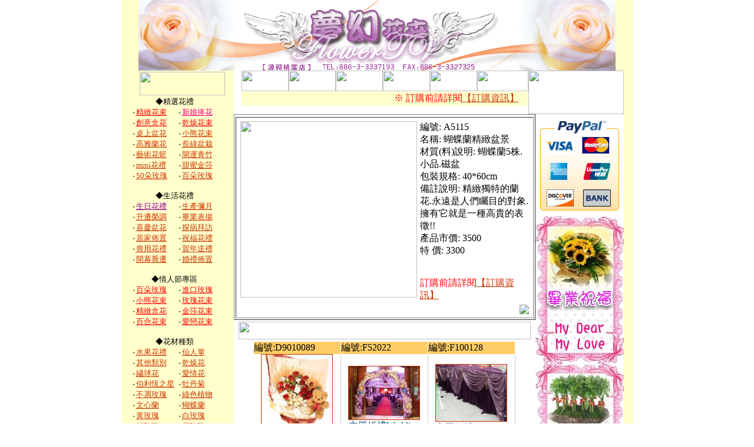

--- FILE ---
content_type: text/html
request_url: http://flowertv.com.tw/home.php?fid=443&db=db2
body_size: 7683
content:
<html>

<head>
<meta http-equiv="Content-Language" content="zh-tw">
<meta http-equiv="Content-Type" content="text/html; charset=big5">
<link href="http://templates.flowergood.com.tw/skin7/css.css" rel="stylesheet" type="text/css">
<title>夢幻花卉-桃園花店</title>

<script language="JavaScript" fptype="dynamicanimation">
<!--
function dynAnimation() {}
function clickSwapImg() {}
//-->
</script>

<script language="JavaScript1.2" fptype="dynamicanimation" src="http://templates.flowergood.com.tw/skin7/animate.js"></script>
</head>

<script language="JavaScript1.2">
function checkEmailAddress(field) {
var goodEmail = field.value.search(/^[^\.]*[A-Za-z0-9_\-\.]*[^\.]\@[^\.][A-Za-z0-9_\-\.]+((\.com)|(\.net)|(\.edu)|(\.mil)|(\.gov)|(\.org)|(\.info)|(\.biz)|(\.us)|(\.bizz)|(\.coop)|(\..{2,2}))[ ]*$/gi);

if (goodEmail!=-1) {
    return true;
} else {

        alert("E-mail 地址有錯誤，請填寫正確的 E-mail 地址。");

        field.focus();
        field.select();
        return false;
    }
}
</script>


<body link="#CC3300" vlink="#CC3300" onload="dynAnimation()" language="Javascript1.2" topmargin="0" bottommargin="0" alink="#CC3300">

<div align="center">
	<table cellpadding="0" cellspacing="0" width="841" height="506" bgcolor="#FFFFCC">
		<!-- MSTableType="nolayout" -->
		<tr>
			<td height="100%" width="14" background="http://templates.flowergood.com.tw/skin7/images/bg_r.gif" rowspan="3">　</td>
			<td height="120" width="813" colspan="2" align="center">
			<!-- shop banner -->
			          	<img src="http://www.flowertv.com.tw/files/banners/75680c7d834d730732b15bd06fbc7938.gif" width="810" height="120" border="0" >
  			<!-- shop banner -->
			</td>
			<td height="100%" width="14" background="http://templates.flowergood.com.tw/skin7/images/bg_l.gif" rowspan="3">　</td>
		</tr>
		<tr>
			<td height="100%" width="151" valign="top">
			<table border="0" width="146" id="table1" cellpadding="0">
				<!-- MSTableType="layout" -->
				<tr>
					<td height="20" align="center" valign="top">
					<img border="0" src="http://templates.flowergood.com.tw/skin7/images/r_menu_1.gif" width="145" height="40"></td>
				</tr>
				<!-- categories -->
					<tr>
	<td align="left" valign="top">
	<table cellSpacing="0" cellPadding="0" width="145" border="0" id="table2">
		        	        		<tr>
				<td align="middle" colSpan="2"><font size="2">◆精選花禮</font></td>
			</tr>			        	
        		          		          
          		
          		            		<tr>
          		          		          		
			
			<td vAlign="top" width="54%"><p class="p_menu"><font size="2">‧<span style="text-decoration: none"><a href="home.php?pc=category1&cid=22" dynamicanimation="fpAnimformatRolloverFP1" fprolloverstyle="color: #FF9900" onmouseover="rollIn(this)" onmouseout="rollOut(this)" language="Javascript1.2"><span style="text-decoration: none"><FONT color=#ff0000>精緻花束</FONT></span></a></span></font></td>
							          
          		        		          		          
          		
          		          		          		
			
			<td vAlign="top" width="54%"><p class="p_menu"><font size="2">‧<span style="text-decoration: none"><a href="home.php?pc=category1&cid=44" dynamicanimation="fpAnimformatRolloverFP1" fprolloverstyle="color: #FF9900" onmouseover="rollIn(this)" onmouseout="rollOut(this)" language="Javascript1.2"><span style="text-decoration: none"><FONT color=#ff0088>新娘捧花</FONT></span></a></span></font></td>
							          
          		            		</tr>
          		        		          		          
          		
          		            		<tr>
          		          		          		
			
			<td vAlign="top" width="54%"><p class="p_menu"><font size="2">‧<span style="text-decoration: none"><a href="home.php?pc=category1&cid=16" dynamicanimation="fpAnimformatRolloverFP1" fprolloverstyle="color: #FF9900" onmouseover="rollIn(this)" onmouseout="rollOut(this)" language="Javascript1.2"><span style="text-decoration: none"><FONT color=#ff0000>創意盒花</span></a></span></font></td>
							          
          		        		          		          
          		
          		          		          		
			
			<td vAlign="top" width="54%"><p class="p_menu"><font size="2">‧<span style="text-decoration: none"><a href="home.php?pc=category1&cid=43" dynamicanimation="fpAnimformatRolloverFP1" fprolloverstyle="color: #FF9900" onmouseover="rollIn(this)" onmouseout="rollOut(this)" language="Javascript1.2"><span style="text-decoration: none"><FONT color=#ff0000>乾燥花束</FONT></span></a></span></font></td>
							          
          		            		</tr>
          		        		          		          
          		
          		            		<tr>
          		          		          		
			
			<td vAlign="top" width="54%"><p class="p_menu"><font size="2">‧<span style="text-decoration: none"><a href="home.php?pc=category1&cid=15" dynamicanimation="fpAnimformatRolloverFP1" fprolloverstyle="color: #FF9900" onmouseover="rollIn(this)" onmouseout="rollOut(this)" language="Javascript1.2"><span style="text-decoration: none">桌上盆花</span></a></span></font></td>
							          
          		        		          		          
          		
          		          		          		
			
			<td vAlign="top" width="54%"><p class="p_menu"><font size="2">‧<span style="text-decoration: none"><a href="home.php?pc=category1&cid=14" dynamicanimation="fpAnimformatRolloverFP1" fprolloverstyle="color: #FF9900" onmouseover="rollIn(this)" onmouseout="rollOut(this)" language="Javascript1.2"><span style="text-decoration: none">小熊花束</span></a></span></font></td>
							          
          		            		</tr>
          		        		          		          
          		
          		            		<tr>
          		          		          		
			
			<td vAlign="top" width="54%"><p class="p_menu"><font size="2">‧<span style="text-decoration: none"><a href="home.php?pc=category1&cid=13" dynamicanimation="fpAnimformatRolloverFP1" fprolloverstyle="color: #FF9900" onmouseover="rollIn(this)" onmouseout="rollOut(this)" language="Javascript1.2"><span style="text-decoration: none">高雅蘭花</span></a></span></font></td>
							          
          		        		          		          
          		
          		          		          		
			
			<td vAlign="top" width="54%"><p class="p_menu"><font size="2">‧<span style="text-decoration: none"><a href="home.php?pc=category1&cid=11" dynamicanimation="fpAnimformatRolloverFP1" fprolloverstyle="color: #FF9900" onmouseover="rollIn(this)" onmouseout="rollOut(this)" language="Javascript1.2"><span style="text-decoration: none">長綠盆栽</span></a></span></font></td>
							          
          		            		</tr>
          		        		          		          
          		
          		            		<tr>
          		          		          		
			
			<td vAlign="top" width="54%"><p class="p_menu"><font size="2">‧<span style="text-decoration: none"><a href="home.php?pc=category1&cid=12" dynamicanimation="fpAnimformatRolloverFP1" fprolloverstyle="color: #FF9900" onmouseover="rollIn(this)" onmouseout="rollOut(this)" language="Javascript1.2"><span style="text-decoration: none">藝術花籃</span></a></span></font></td>
							          
          		        		          		          
          		
          		          		          		
			
			<td vAlign="top" width="54%"><p class="p_menu"><font size="2">‧<span style="text-decoration: none"><a href="home.php?pc=category1&cid=10" dynamicanimation="fpAnimformatRolloverFP1" fprolloverstyle="color: #FF9900" onmouseover="rollIn(this)" onmouseout="rollOut(this)" language="Javascript1.2"><span style="text-decoration: none">開運青竹</span></a></span></font></td>
							          
          		            		</tr>
          		        		          		          
          		
          		            		<tr>
          		          		          		
			
			<td vAlign="top" width="54%"><p class="p_menu"><font size="2">‧<span style="text-decoration: none"><a href="home.php?pc=category1&cid=27" dynamicanimation="fpAnimformatRolloverFP1" fprolloverstyle="color: #FF9900" onmouseover="rollIn(this)" onmouseout="rollOut(this)" language="Javascript1.2"><span style="text-decoration: none">mini花禮</span></a></span></font></td>
							          
          		        		          		          
          		
          		          		          		
			
			<td vAlign="top" width="54%"><p class="p_menu"><font size="2">‧<span style="text-decoration: none"><a href="home.php?pc=category1&cid=17" dynamicanimation="fpAnimformatRolloverFP1" fprolloverstyle="color: #FF9900" onmouseover="rollIn(this)" onmouseout="rollOut(this)" language="Javascript1.2"><span style="text-decoration: none">甜蜜金莎</span></a></span></font></td>
							          
          		            		</tr>
          		        		          		          
          		
          		            		<tr>
          		          		          		
			
			<td vAlign="top" width="54%"><p class="p_menu"><font size="2">‧<span style="text-decoration: none"><a href="home.php?pc=category1&cid=36" dynamicanimation="fpAnimformatRolloverFP1" fprolloverstyle="color: #FF9900" onmouseover="rollIn(this)" onmouseout="rollOut(this)" language="Javascript1.2"><span style="text-decoration: none">50朵玫瑰</span></a></span></font></td>
							          
          		        		          		          
          		
          		          		          		
			
			<td vAlign="top" width="54%"><p class="p_menu"><font size="2">‧<span style="text-decoration: none"><a href="home.php?pc=category1&cid=37" dynamicanimation="fpAnimformatRolloverFP1" fprolloverstyle="color: #FF9900" onmouseover="rollIn(this)" onmouseout="rollOut(this)" language="Javascript1.2"><span style="text-decoration: none">百朵玫瑰</span></a></span></font></td>
							          
          		            		</tr>
          		        		        		<tr>
        			<td colSpan="2"><font size="2">&nbsp;</font></td>
        		</tr>
      		      		
      		        	        		<tr>
				<td align="middle" colSpan="2"><font size="2">◆生活花禮</font></td>
			</tr>			        	
        		          		          
          		
          		            		<tr>
          		          					
			<td vAlign="top" width="54%"><p class="p_menu"><font size="2">‧<span style="text-decoration: none"><a href="home.php?pc=category2&cid=21" dynamicanimation="fpAnimformatRolloverFP1" fprolloverstyle="color: #FF9900" onmouseover="rollIn(this)" onmouseout="rollOut(this)" language="Javascript1.2"><span style="text-decoration: none"><FONT color=#990099>生日花禮</FONT></span></a></span></font></td>
			
          		        		          		          
          		
          		          					
			<td vAlign="top" width="54%"><p class="p_menu"><font size="2">‧<span style="text-decoration: none"><a href="home.php?pc=category2&cid=25" dynamicanimation="fpAnimformatRolloverFP1" fprolloverstyle="color: #FF9900" onmouseover="rollIn(this)" onmouseout="rollOut(this)" language="Javascript1.2"><span style="text-decoration: none">生產彌月</span></a></span></font></td>
			
          		            		</tr>
          		        		          		          
          		
          		            		<tr>
          		          					
			<td vAlign="top" width="54%"><p class="p_menu"><font size="2">‧<span style="text-decoration: none"><a href="home.php?pc=category2&cid=27" dynamicanimation="fpAnimformatRolloverFP1" fprolloverstyle="color: #FF9900" onmouseover="rollIn(this)" onmouseout="rollOut(this)" language="Javascript1.2"><span style="text-decoration: none">升遷榮調</span></a></span></font></td>
			
          		        		          		          
          		
          		          					
			<td vAlign="top" width="54%"><p class="p_menu"><font size="2">‧<span style="text-decoration: none"><a href="home.php?pc=category2&cid=15" dynamicanimation="fpAnimformatRolloverFP1" fprolloverstyle="color: #FF9900" onmouseover="rollIn(this)" onmouseout="rollOut(this)" language="Javascript1.2"><span style="text-decoration: none">畢業表揚</span></a></span></font></td>
			
          		            		</tr>
          		        		          		          
          		
          		            		<tr>
          		          					
			<td vAlign="top" width="54%"><p class="p_menu"><font size="2">‧<span style="text-decoration: none"><a href="home.php?pc=category2&cid=14" dynamicanimation="fpAnimformatRolloverFP1" fprolloverstyle="color: #FF9900" onmouseover="rollIn(this)" onmouseout="rollOut(this)" language="Javascript1.2"><span style="text-decoration: none">喜慶盆花</span></a></span></font></td>
			
          		        		          		          
          		
          		          					
			<td vAlign="top" width="54%"><p class="p_menu"><font size="2">‧<span style="text-decoration: none"><a href="home.php?pc=category2&cid=26" dynamicanimation="fpAnimformatRolloverFP1" fprolloverstyle="color: #FF9900" onmouseover="rollIn(this)" onmouseout="rollOut(this)" language="Javascript1.2"><span style="text-decoration: none">探病拜訪</span></a></span></font></td>
			
          		            		</tr>
          		        		          		          
          		
          		            		<tr>
          		          					
			<td vAlign="top" width="54%"><p class="p_menu"><font size="2">‧<span style="text-decoration: none"><a href="home.php?pc=category2&cid=16" dynamicanimation="fpAnimformatRolloverFP1" fprolloverstyle="color: #FF9900" onmouseover="rollIn(this)" onmouseout="rollOut(this)" language="Javascript1.2"><span style="text-decoration: none">居家佈置</span></a></span></font></td>
			
          		        		          		          
          		
          		          					
			<td vAlign="top" width="54%"><p class="p_menu"><font size="2">‧<span style="text-decoration: none"><a href="home.php?pc=category2&cid=18" dynamicanimation="fpAnimformatRolloverFP1" fprolloverstyle="color: #FF9900" onmouseover="rollIn(this)" onmouseout="rollOut(this)" language="Javascript1.2"><span style="text-decoration: none">祝福花禮</span></a></span></font></td>
			
          		            		</tr>
          		        		          		          
          		
          		            		<tr>
          		          					
			<td vAlign="top" width="54%"><p class="p_menu"><font size="2">‧<span style="text-decoration: none"><a href="home.php?pc=category2&cid=19" dynamicanimation="fpAnimformatRolloverFP1" fprolloverstyle="color: #FF9900" onmouseover="rollIn(this)" onmouseout="rollOut(this)" language="Javascript1.2"><span style="text-decoration: none">喪用花禮</span></a></span></font></td>
			
          		        		          		          
          		
          		          					
			<td vAlign="top" width="54%"><p class="p_menu"><font size="2">‧<span style="text-decoration: none"><a href="home.php?pc=category2&cid=17" dynamicanimation="fpAnimformatRolloverFP1" fprolloverstyle="color: #FF9900" onmouseover="rollIn(this)" onmouseout="rollOut(this)" language="Javascript1.2"><span style="text-decoration: none">賀年送禮</span></a></span></font></td>
			
          		            		</tr>
          		        		          		          
          		
          		            		<tr>
          		          					
			<td vAlign="top" width="54%"><p class="p_menu"><font size="2">‧<span style="text-decoration: none"><a href="home.php?pc=category2&cid=13" dynamicanimation="fpAnimformatRolloverFP1" fprolloverstyle="color: #FF9900" onmouseover="rollIn(this)" onmouseout="rollOut(this)" language="Javascript1.2"><span style="text-decoration: none">開幕喬遷</span></a></span></font></td>
			
          		        		          		          
          		
          		          					
			<td vAlign="top" width="54%"><p class="p_menu"><font size="2">‧<span style="text-decoration: none"><a href="home.php?pc=category2&cid=20" dynamicanimation="fpAnimformatRolloverFP1" fprolloverstyle="color: #FF9900" onmouseover="rollIn(this)" onmouseout="rollOut(this)" language="Javascript1.2"><span style="text-decoration: none">婚禮佈置</span></a></span></font></td>
			
          		            		</tr>
          		        		        		<tr>
        			<td colSpan="2"><font size="2">&nbsp;</font></td>
        		</tr>
      		      		
      		        	        		<tr>
				<td align="middle" colSpan="2"><font size="2">◆情人節專區</font></td>
			</tr>			        	
        		          		          
          		
          		            		<tr>
          		          		
			
			<td vAlign="top" width="54%"><p class="p_menu"><font size="2">‧<span style="text-decoration: none"><a href="home.php?pc=category3&cid=23" dynamicanimation="fpAnimformatRolloverFP1" fprolloverstyle="color: #FF9900" onmouseover="rollIn(this)" onmouseout="rollOut(this)" language="Javascript1.2"><span style="text-decoration: none"><FONT color=#ff0000>百朵玫瑰</FONT></span></a></span></font></td>
							          
          		        		          		          
          		
          		          		
			
			<td vAlign="top" width="54%"><p class="p_menu"><font size="2">‧<span style="text-decoration: none"><a href="home.php?pc=category3&cid=20" dynamicanimation="fpAnimformatRolloverFP1" fprolloverstyle="color: #FF9900" onmouseover="rollIn(this)" onmouseout="rollOut(this)" language="Javascript1.2"><span style="text-decoration: none"><FONT color=#ff0000>進口玫瑰</FONT></span></a></span></font></td>
							          
          		            		</tr>
          		        		          		          
          		
          		            		<tr>
          		          		
			
			<td vAlign="top" width="54%"><p class="p_menu"><font size="2">‧<span style="text-decoration: none"><a href="home.php?pc=category3&cid=19" dynamicanimation="fpAnimformatRolloverFP1" fprolloverstyle="color: #FF9900" onmouseover="rollIn(this)" onmouseout="rollOut(this)" language="Javascript1.2"><span style="text-decoration: none"><FONT color=#ff0000>小熊花束</FONT></span></a></span></font></td>
							          
          		        		          		          
          		
          		          		
			
			<td vAlign="top" width="54%"><p class="p_menu"><font size="2">‧<span style="text-decoration: none"><a href="home.php?pc=category3&cid=16" dynamicanimation="fpAnimformatRolloverFP1" fprolloverstyle="color: #FF9900" onmouseover="rollIn(this)" onmouseout="rollOut(this)" language="Javascript1.2"><span style="text-decoration: none"><FONT color=#ff0000>玫瑰花束</FONT></span></a></span></font></td>
							          
          		            		</tr>
          		        		          		          
          		
          		            		<tr>
          		          		
			
			<td vAlign="top" width="54%"><p class="p_menu"><font size="2">‧<span style="text-decoration: none"><a href="home.php?pc=category3&cid=22" dynamicanimation="fpAnimformatRolloverFP1" fprolloverstyle="color: #FF9900" onmouseover="rollIn(this)" onmouseout="rollOut(this)" language="Javascript1.2"><span style="text-decoration: none"><FONT color=#ff0000>精緻盒花</FONT></span></a></span></font></td>
							          
          		        		          		          
          		
          		          		
			
			<td vAlign="top" width="54%"><p class="p_menu"><font size="2">‧<span style="text-decoration: none"><a href="home.php?pc=category3&cid=18" dynamicanimation="fpAnimformatRolloverFP1" fprolloverstyle="color: #FF9900" onmouseover="rollIn(this)" onmouseout="rollOut(this)" language="Javascript1.2"><span style="text-decoration: none"><FONT color=#ff0000>金莎花束</FONT></span></a></span></font></td>
							          
          		            		</tr>
          		        		          		          
          		
          		            		<tr>
          		          		
			
			<td vAlign="top" width="54%"><p class="p_menu"><font size="2">‧<span style="text-decoration: none"><a href="home.php?pc=category3&cid=17" dynamicanimation="fpAnimformatRolloverFP1" fprolloverstyle="color: #FF9900" onmouseover="rollIn(this)" onmouseout="rollOut(this)" language="Javascript1.2"><span style="text-decoration: none"><FONT color=#ff0000>百合花束</FONT></span></a></span></font></td>
							          
          		        		          		          
          		
          		          		
			
			<td vAlign="top" width="54%"><p class="p_menu"><font size="2">‧<span style="text-decoration: none"><a href="home.php?pc=category3&cid=24" dynamicanimation="fpAnimformatRolloverFP1" fprolloverstyle="color: #FF9900" onmouseover="rollIn(this)" onmouseout="rollOut(this)" language="Javascript1.2"><span style="text-decoration: none"><FONT color=#ff0000>愛戀花束</FONT></span></a></span></font></td>
							          
          		            		</tr>
          		        		        		<tr>
        			<td colSpan="2"><font size="2">&nbsp;</font></td>
        		</tr>
      		      		
      		        	        		<tr>
				<td align="middle" colSpan="2"><font size="2">◆花材種類</font></td>
			</tr>			        	
        		          		          
          		
          		            		<tr>
          		          		          					
			<td vAlign="top" width="54%"><p class="p_menu"><font size="2">‧<span style="text-decoration: none"><a href="home.php?pc=category4&cid=38" dynamicanimation="fpAnimformatRolloverFP1" fprolloverstyle="color: #FF9900" onmouseover="rollIn(this)" onmouseout="rollOut(this)" language="Javascript1.2"><span style="text-decoration: none">水果花禮</span></a></span></font></td>
							          
          		        		          		          
          		
          		          		          					
			<td vAlign="top" width="54%"><p class="p_menu"><font size="2">‧<span style="text-decoration: none"><a href="home.php?pc=category4&cid=37" dynamicanimation="fpAnimformatRolloverFP1" fprolloverstyle="color: #FF9900" onmouseover="rollIn(this)" onmouseout="rollOut(this)" language="Javascript1.2"><span style="text-decoration: none">仙人掌</span></a></span></font></td>
							          
          		            		</tr>
          		        		          		          
          		
          		            		<tr>
          		          		          					
			<td vAlign="top" width="54%"><p class="p_menu"><font size="2">‧<span style="text-decoration: none"><a href="home.php?pc=category4&cid=9" dynamicanimation="fpAnimformatRolloverFP1" fprolloverstyle="color: #FF9900" onmouseover="rollIn(this)" onmouseout="rollOut(this)" language="Javascript1.2"><span style="text-decoration: none">其他類別</span></a></span></font></td>
							          
          		        		          		          
          		
          		          		          					
			<td vAlign="top" width="54%"><p class="p_menu"><font size="2">‧<span style="text-decoration: none"><a href="home.php?pc=category4&cid=40" dynamicanimation="fpAnimformatRolloverFP1" fprolloverstyle="color: #FF9900" onmouseover="rollIn(this)" onmouseout="rollOut(this)" language="Javascript1.2"><span style="text-decoration: none">乾燥花</span></a></span></font></td>
							          
          		            		</tr>
          		        		          		          
          		
          		            		<tr>
          		          		          					
			<td vAlign="top" width="54%"><p class="p_menu"><font size="2">‧<span style="text-decoration: none"><a href="home.php?pc=category4&cid=39" dynamicanimation="fpAnimformatRolloverFP1" fprolloverstyle="color: #FF9900" onmouseover="rollIn(this)" onmouseout="rollOut(this)" language="Javascript1.2"><span style="text-decoration: none">繡球花</span></a></span></font></td>
							          
          		        		          		          
          		
          		          		          					
			<td vAlign="top" width="54%"><p class="p_menu"><font size="2">‧<span style="text-decoration: none"><a href="home.php?pc=category4&cid=36" dynamicanimation="fpAnimformatRolloverFP1" fprolloverstyle="color: #FF9900" onmouseover="rollIn(this)" onmouseout="rollOut(this)" language="Javascript1.2"><span style="text-decoration: none">愛情花</span></a></span></font></td>
							          
          		            		</tr>
          		        		          		          
          		
          		            		<tr>
          		          		          					
			<td vAlign="top" width="54%"><p class="p_menu"><font size="2">‧<span style="text-decoration: none"><a href="home.php?pc=category4&cid=35" dynamicanimation="fpAnimformatRolloverFP1" fprolloverstyle="color: #FF9900" onmouseover="rollIn(this)" onmouseout="rollOut(this)" language="Javascript1.2"><span style="text-decoration: none">伯利恆之星</span></a></span></font></td>
							          
          		        		          		          
          		
          		          		          					
			<td vAlign="top" width="54%"><p class="p_menu"><font size="2">‧<span style="text-decoration: none"><a href="home.php?pc=category4&cid=34" dynamicanimation="fpAnimformatRolloverFP1" fprolloverstyle="color: #FF9900" onmouseover="rollIn(this)" onmouseout="rollOut(this)" language="Javascript1.2"><span style="text-decoration: none">牡丹菊</span></a></span></font></td>
							          
          		            		</tr>
          		        		          		          
          		
          		            		<tr>
          		          		          					
			<td vAlign="top" width="54%"><p class="p_menu"><font size="2">‧<span style="text-decoration: none"><a href="home.php?pc=category4&cid=32" dynamicanimation="fpAnimformatRolloverFP1" fprolloverstyle="color: #FF9900" onmouseover="rollIn(this)" onmouseout="rollOut(this)" language="Javascript1.2"><span style="text-decoration: none">不凋玫瑰</span></a></span></font></td>
							          
          		        		          		          
          		
          		          		          					
			<td vAlign="top" width="54%"><p class="p_menu"><font size="2">‧<span style="text-decoration: none"><a href="home.php?pc=category4&cid=29" dynamicanimation="fpAnimformatRolloverFP1" fprolloverstyle="color: #FF9900" onmouseover="rollIn(this)" onmouseout="rollOut(this)" language="Javascript1.2"><span style="text-decoration: none">綠色植物</span></a></span></font></td>
							          
          		            		</tr>
          		        		          		          
          		
          		            		<tr>
          		          		          					
			<td vAlign="top" width="54%"><p class="p_menu"><font size="2">‧<span style="text-decoration: none"><a href="home.php?pc=category4&cid=30" dynamicanimation="fpAnimformatRolloverFP1" fprolloverstyle="color: #FF9900" onmouseover="rollIn(this)" onmouseout="rollOut(this)" language="Javascript1.2"><span style="text-decoration: none">文心蘭</span></a></span></font></td>
							          
          		        		          		          
          		
          		          		          					
			<td vAlign="top" width="54%"><p class="p_menu"><font size="2">‧<span style="text-decoration: none"><a href="home.php?pc=category4&cid=28" dynamicanimation="fpAnimformatRolloverFP1" fprolloverstyle="color: #FF9900" onmouseover="rollIn(this)" onmouseout="rollOut(this)" language="Javascript1.2"><span style="text-decoration: none">蝴蝶蘭</span></a></span></font></td>
							          
          		            		</tr>
          		        		          		          
          		
          		            		<tr>
          		          		          					
			<td vAlign="top" width="54%"><p class="p_menu"><font size="2">‧<span style="text-decoration: none"><a href="home.php?pc=category4&cid=33" dynamicanimation="fpAnimformatRolloverFP1" fprolloverstyle="color: #FF9900" onmouseover="rollIn(this)" onmouseout="rollOut(this)" language="Javascript1.2"><span style="text-decoration: none">黃玫瑰</span></a></span></font></td>
							          
          		        		          		          
          		
          		          		          					
			<td vAlign="top" width="54%"><p class="p_menu"><font size="2">‧<span style="text-decoration: none"><a href="home.php?pc=category4&cid=21" dynamicanimation="fpAnimformatRolloverFP1" fprolloverstyle="color: #FF9900" onmouseover="rollIn(this)" onmouseout="rollOut(this)" language="Javascript1.2"><span style="text-decoration: none">白玫瑰</span></a></span></font></td>
							          
          		            		</tr>
          		        		          		          
          		
          		            		<tr>
          		          		          					
			<td vAlign="top" width="54%"><p class="p_menu"><font size="2">‧<span style="text-decoration: none"><a href="home.php?pc=category4&cid=25" dynamicanimation="fpAnimformatRolloverFP1" fprolloverstyle="color: #FF9900" onmouseover="rollIn(this)" onmouseout="rollOut(this)" language="Javascript1.2"><span style="text-decoration: none">紅玫瑰</span></a></span></font></td>
							          
          		        		          		          
          		
          		          		          					
			<td vAlign="top" width="54%"><p class="p_menu"><font size="2">‧<span style="text-decoration: none"><a href="home.php?pc=category4&cid=24" dynamicanimation="fpAnimformatRolloverFP1" fprolloverstyle="color: #FF9900" onmouseover="rollIn(this)" onmouseout="rollOut(this)" language="Javascript1.2"><span style="text-decoration: none">紫玫瑰</span></a></span></font></td>
							          
          		            		</tr>
          		        		          		          
          		
          		            		<tr>
          		          		          					
			<td vAlign="top" width="54%"><p class="p_menu"><font size="2">‧<span style="text-decoration: none"><a href="home.php?pc=category4&cid=23" dynamicanimation="fpAnimformatRolloverFP1" fprolloverstyle="color: #FF9900" onmouseover="rollIn(this)" onmouseout="rollOut(this)" language="Javascript1.2"><span style="text-decoration: none">藍玫瑰</span></a></span></font></td>
							          
          		        		          		          
          		
          		          		          					
			<td vAlign="top" width="54%"><p class="p_menu"><font size="2">‧<span style="text-decoration: none"><a href="home.php?pc=category4&cid=22" dynamicanimation="fpAnimformatRolloverFP1" fprolloverstyle="color: #FF9900" onmouseover="rollIn(this)" onmouseout="rollOut(this)" language="Javascript1.2"><span style="text-decoration: none">粉玫瑰</span></a></span></font></td>
							          
          		            		</tr>
          		        		          		          
          		
          		            		<tr>
          		          		          					
			<td vAlign="top" width="54%"><p class="p_menu"><font size="2">‧<span style="text-decoration: none"><a href="home.php?pc=category4&cid=26" dynamicanimation="fpAnimformatRolloverFP1" fprolloverstyle="color: #FF9900" onmouseover="rollIn(this)" onmouseout="rollOut(this)" language="Javascript1.2"><span style="text-decoration: none">香檳玫瑰</span></a></span></font></td>
							          
          		        		          		          
          		
          		          		          					
			<td vAlign="top" width="54%"><p class="p_menu"><font size="2">‧<span style="text-decoration: none"><a href="home.php?pc=category4&cid=1" dynamicanimation="fpAnimformatRolloverFP1" fprolloverstyle="color: #FF9900" onmouseover="rollIn(this)" onmouseout="rollOut(this)" language="Javascript1.2"><span style="text-decoration: none">混合玫瑰</span></a></span></font></td>
							          
          		            		</tr>
          		        		          		          
          		
          		            		<tr>
          		          		          					
			<td vAlign="top" width="54%"><p class="p_menu"><font size="2">‧<span style="text-decoration: none"><a href="home.php?pc=category4&cid=4" dynamicanimation="fpAnimformatRolloverFP1" fprolloverstyle="color: #FF9900" onmouseover="rollIn(this)" onmouseout="rollOut(this)" language="Javascript1.2"><span style="text-decoration: none">百合</span></a></span></font></td>
							          
          		        		          		          
          		
          		          		          					
			<td vAlign="top" width="54%"><p class="p_menu"><font size="2">‧<span style="text-decoration: none"><a href="home.php?pc=category4&cid=31" dynamicanimation="fpAnimformatRolloverFP1" fprolloverstyle="color: #FF9900" onmouseover="rollIn(this)" onmouseout="rollOut(this)" language="Javascript1.2"><span style="text-decoration: none">桔梗花</span></a></span></font></td>
							          
          		            		</tr>
          		        		          		          
          		
          		            		<tr>
          		          		          					
			<td vAlign="top" width="54%"><p class="p_menu"><font size="2">‧<span style="text-decoration: none"><a href="home.php?pc=category4&cid=7" dynamicanimation="fpAnimformatRolloverFP1" fprolloverstyle="color: #FF9900" onmouseover="rollIn(this)" onmouseout="rollOut(this)" language="Javascript1.2"><span style="text-decoration: none">海芋</span></a></span></font></td>
							          
          		        		          		          
          		
          		          		          					
			<td vAlign="top" width="54%"><p class="p_menu"><font size="2">‧<span style="text-decoration: none"><a href="home.php?pc=category4&cid=2" dynamicanimation="fpAnimformatRolloverFP1" fprolloverstyle="color: #FF9900" onmouseover="rollIn(this)" onmouseout="rollOut(this)" language="Javascript1.2"><span style="text-decoration: none">向日葵</span></a></span></font></td>
							          
          		            		</tr>
          		        		          		          
          		
          		            		<tr>
          		          		          					
			<td vAlign="top" width="54%"><p class="p_menu"><font size="2">‧<span style="text-decoration: none"><a href="home.php?pc=category4&cid=6" dynamicanimation="fpAnimformatRolloverFP1" fprolloverstyle="color: #FF9900" onmouseover="rollIn(this)" onmouseout="rollOut(this)" language="Javascript1.2"><span style="text-decoration: none"><FONT color=#ff0088>康乃馨</FONT></span></a></span></font></td>
							          
          		        		          		          
          		
          		          		          					
			<td vAlign="top" width="54%"><p class="p_menu"><font size="2">‧<span style="text-decoration: none"><a href="home.php?pc=category4&cid=3" dynamicanimation="fpAnimformatRolloverFP1" fprolloverstyle="color: #FF9900" onmouseover="rollIn(this)" onmouseout="rollOut(this)" language="Javascript1.2"><span style="text-decoration: none">鬱金香</span></a></span></font></td>
							          
          		            		</tr>
          		        		          		          
          		
          		            		<tr>
          		          		          					
			<td vAlign="top" width="54%"><p class="p_menu"><font size="2">‧<span style="text-decoration: none"><a href="home.php?pc=category4&cid=20" dynamicanimation="fpAnimformatRolloverFP1" fprolloverstyle="color: #FF9900" onmouseover="rollIn(this)" onmouseout="rollOut(this)" language="Javascript1.2"><span style="text-decoration: none">太陽花</span></a></span></font></td>
							          
          		        		          		          
          		
          		          		          					
			<td vAlign="top" width="54%"><p class="p_menu"><font size="2">‧<span style="text-decoration: none"><a href="home.php?pc=category4&cid=5" dynamicanimation="fpAnimformatRolloverFP1" fprolloverstyle="color: #FF9900" onmouseover="rollIn(this)" onmouseout="rollOut(this)" language="Javascript1.2"><span style="text-decoration: none">滿天星</span></a></span></font></td>
							          
          		            		</tr>
          		        		          		          
          		
          		            		<tr>
          		          		          					
			<td vAlign="top" width="54%"><p class="p_menu"><font size="2">‧<span style="text-decoration: none"><a href="home.php?pc=category4&cid=11" dynamicanimation="fpAnimformatRolloverFP1" fprolloverstyle="color: #FF9900" onmouseover="rollIn(this)" onmouseout="rollOut(this)" language="Javascript1.2"><span style="text-decoration: none">巧克力</span></a></span></font></td>
							          
          		        		          		          
          		
          		          		          					
			<td vAlign="top" width="54%"><p class="p_menu"><font size="2">‧<span style="text-decoration: none"><a href="home.php?pc=category4&cid=19" dynamicanimation="fpAnimformatRolloverFP1" fprolloverstyle="color: #FF9900" onmouseover="rollIn(this)" onmouseout="rollOut(this)" language="Javascript1.2"><span style="text-decoration: none">蛋糕</span></a></span></font></td>
							          
          		            		</tr>
          		        		          		          
          		
          		            		<tr>
          		          		          					
			<td vAlign="top" width="54%"><p class="p_menu"><font size="2">‧<span style="text-decoration: none"><a href="home.php?pc=category4&cid=18" dynamicanimation="fpAnimformatRolloverFP1" fprolloverstyle="color: #FF9900" onmouseover="rollIn(this)" onmouseout="rollOut(this)" language="Javascript1.2"><span style="text-decoration: none"><FONT color=#ff0088>可愛玩偶</FONT></span></a></span></font></td>
							          
          		        		          		          
          		
          		          		          					
			<td vAlign="top" width="54%"><p class="p_menu"><font size="2">‧<span style="text-decoration: none"><a href="home.php?pc=category4&cid=27" dynamicanimation="fpAnimformatRolloverFP1" fprolloverstyle="color: #FF9900" onmouseover="rollIn(this)" onmouseout="rollOut(this)" language="Javascript1.2"><span style="text-decoration: none">罐頭座</span></a></span></font></td>
							          
          		            		</tr>
          		        		        		<tr>
        			<td colSpan="2"><font size="2">&nbsp;</font></td>
        		</tr>
      		      		
      		        	        		<tr>
				<td align="middle" colSpan="2"><font size="2">◆節日索引</font></td>
			</tr>			        	
        		          		          
          		
          		            		<tr>
          		          		          		
			
			<td vAlign="top" width="54%"><p class="p_menu"><font size="2">‧<span style="text-decoration: none"><a href="home.php?pc=category5&cid=11" dynamicanimation="fpAnimformatRolloverFP1" fprolloverstyle="color: #FF9900" onmouseover="rollIn(this)" onmouseout="rollOut(this)" language="Javascript1.2"><span style="text-decoration: none">情人節</span></a></span></font></td>
							          
          		        		          		          
          		
          		          		          		
			
			<td vAlign="top" width="54%"><p class="p_menu"><font size="2">‧<span style="text-decoration: none"><a href="home.php?pc=category5&cid=10" dynamicanimation="fpAnimformatRolloverFP1" fprolloverstyle="color: #FF9900" onmouseover="rollIn(this)" onmouseout="rollOut(this)" language="Javascript1.2"><span style="text-decoration: none">白色情人</span></a></span></font></td>
							          
          		            		</tr>
          		        		          		          
          		
          		            		<tr>
          		          		          		
			
			<td vAlign="top" width="54%"><p class="p_menu"><font size="2">‧<span style="text-decoration: none"><a href="home.php?pc=category5&cid=9" dynamicanimation="fpAnimformatRolloverFP1" fprolloverstyle="color: #FF9900" onmouseover="rollIn(this)" onmouseout="rollOut(this)" language="Javascript1.2"><span style="text-decoration: none">喪用花禮</span></a></span></font></td>
							          
          		        		          		          
          		
          		          		          		
			
			<td vAlign="top" width="54%"><p class="p_menu"><font size="2">‧<span style="text-decoration: none"><a href="home.php?pc=category5&cid=7" dynamicanimation="fpAnimformatRolloverFP1" fprolloverstyle="color: #FF9900" onmouseover="rollIn(this)" onmouseout="rollOut(this)" language="Javascript1.2"><span style="text-decoration: none"><FONT color=#ff0000>母親節</FONT></span></a></span></font></td>
							          
          		            		</tr>
          		        		          		          
          		
          		            		<tr>
          		          		          		
			
			<td vAlign="top" width="54%"><p class="p_menu"><font size="2">‧<span style="text-decoration: none"><a href="home.php?pc=category5&cid=3" dynamicanimation="fpAnimformatRolloverFP1" fprolloverstyle="color: #FF9900" onmouseover="rollIn(this)" onmouseout="rollOut(this)" language="Javascript1.2"><span style="text-decoration: none">畢業季</span></a></span></font></td>
							          
          		        		          		          
          		
          		          		          		
			
			<td vAlign="top" width="54%"><p class="p_menu"><font size="2">‧<span style="text-decoration: none"><a href="home.php?pc=category5&cid=6" dynamicanimation="fpAnimformatRolloverFP1" fprolloverstyle="color: #FF9900" onmouseover="rollIn(this)" onmouseout="rollOut(this)" language="Javascript1.2"><span style="text-decoration: none">父親節</span></a></span></font></td>
							          
          		            		</tr>
          		        		          		          
          		
          		            		<tr>
          		          		          		
			
			<td vAlign="top" width="54%"><p class="p_menu"><font size="2">‧<span style="text-decoration: none"><a href="home.php?pc=category5&cid=4" dynamicanimation="fpAnimformatRolloverFP1" fprolloverstyle="color: #FF9900" onmouseover="rollIn(this)" onmouseout="rollOut(this)" language="Javascript1.2"><span style="text-decoration: none">教師節</span></a></span></font></td>
							          
          		        		          		          
          		
          		          		          		
			
			<td vAlign="top" width="54%"><p class="p_menu"><font size="2">‧<span style="text-decoration: none"><a href="home.php?pc=category5&cid=5" dynamicanimation="fpAnimformatRolloverFP1" fprolloverstyle="color: #FF9900" onmouseover="rollIn(this)" onmouseout="rollOut(this)" language="Javascript1.2"><span style="text-decoration: none">中秋節</span></a></span></font></td>
							          
          		            		</tr>
          		        		          		          
          		
          		            		<tr>
          		          		          		
			
			<td vAlign="top" width="54%"><p class="p_menu"><font size="2">‧<span style="text-decoration: none"><a href="home.php?pc=category5&cid=2" dynamicanimation="fpAnimformatRolloverFP1" fprolloverstyle="color: #FF9900" onmouseover="rollIn(this)" onmouseout="rollOut(this)" language="Javascript1.2"><span style="text-decoration: none">護士節</span></a></span></font></td>
							          
          		        		          		          
          		
          		          		          		
			
			<td vAlign="top" width="54%"><p class="p_menu"><font size="2">‧<span style="text-decoration: none"><a href="home.php?pc=category5&cid=1" dynamicanimation="fpAnimformatRolloverFP1" fprolloverstyle="color: #FF9900" onmouseover="rollIn(this)" onmouseout="rollOut(this)" language="Javascript1.2"><span style="text-decoration: none">聖誕節</span></a></span></font></td>
							          
          		            		</tr>
          		        		          		          
          		
          		            		<tr>
          		          		          		
			
			<td vAlign="top" width="54%"><p class="p_menu"><font size="2">‧<span style="text-decoration: none"><a href="home.php?pc=category5&cid=17" dynamicanimation="fpAnimformatRolloverFP1" fprolloverstyle="color: #FF9900" onmouseover="rollIn(this)" onmouseout="rollOut(this)" language="Javascript1.2"><span style="text-decoration: none">婚禮祝福</span></a></span></font></td>
							          
          		        		          		          
          		
          		          		          		
			
			<td vAlign="top" width="54%"><p class="p_menu"><font size="2">‧<span style="text-decoration: none"><a href="home.php?pc=category5&cid=12" dynamicanimation="fpAnimformatRolloverFP1" fprolloverstyle="color: #FF9900" onmouseover="rollIn(this)" onmouseout="rollOut(this)" language="Javascript1.2"><span style="text-decoration: none">新春賀禮</span></a></span></font></td>
							          
          		            		</tr>
          		        		          		          
          		
          		            		<tr>
          		          		          		
			
			<td vAlign="top" width="54%"><p class="p_menu"><font size="2">‧<span style="text-decoration: none"><a href="home.php?pc=category5&cid=14" dynamicanimation="fpAnimformatRolloverFP1" fprolloverstyle="color: #FF9900" onmouseover="rollIn(this)" onmouseout="rollOut(this)" language="Javascript1.2"><span style="text-decoration: none"><FONT color=#ff0000>開幕花禮</FONT></span></a></span></font></td>
							          
          		        		        		<tr>
        			<td colSpan="2"><font size="2">&nbsp;</font></td>
        		</tr>
      		      		
      		      		        		<tr>
				<td align="middle" colSpan="2"></td>
			</tr>			        	
        		<tr>         			<td valign="top" colspan="2"><p class="p_menu">        				
        				<font size="2">‧<span style="text-decoration: none"><a href="home.php?pc=promotion" dynamicanimation="fpAnimformatRolloverFP1" fprolloverstyle="color: #FF9900" onmouseover="rollIn(this)" onmouseout="rollOut(this)" language="Javascript1.2"><span style="text-decoration: none">促銷花禮</span></a></span></font><br>
        				<font size="2">‧<span style="text-decoration: none"><a href="home.php?pc=0" dynamicanimation="fpAnimformatRolloverFP1" fprolloverstyle="color: #FF9900" onmouseover="rollIn(this)" onmouseout="rollOut(this)" language="Javascript1.2"><span style="text-decoration: none">1000元以下</span></a></span></font><br>
        				<font size="2">‧<span style="text-decoration: none"><a href="home.php?pc=1" dynamicanimation="fpAnimformatRolloverFP1" fprolloverstyle="color: #FF9900" onmouseover="rollIn(this)" onmouseout="rollOut(this)" language="Javascript1.2"><span style="text-decoration: none">1001元~2000元</span></a></span></font><br>
        				<font size="2">‧<span style="text-decoration: none"><a href="home.php?pc=2" dynamicanimation="fpAnimformatRolloverFP1" fprolloverstyle="color: #FF9900" onmouseover="rollIn(this)" onmouseout="rollOut(this)" language="Javascript1.2"><span style="text-decoration: none">2001元~3000元</span></a></span></font><br>
        				<font size="2">‧<span style="text-decoration: none"><a href="home.php?pc=3" dynamicanimation="fpAnimformatRolloverFP1" fprolloverstyle="color: #FF9900" onmouseover="rollIn(this)" onmouseout="rollOut(this)" language="Javascript1.2"><span style="text-decoration: none">3001元~4000元</span></a></span></font><br>
        				<font size="2">‧<span style="text-decoration: none"><a href="home.php?pc=4" dynamicanimation="fpAnimformatRolloverFP1" fprolloverstyle="color: #FF9900" onmouseover="rollIn(this)" onmouseout="rollOut(this)" language="Javascript1.2"><span style="text-decoration: none">4001元以上</span></a></span></font><br>          				
        			</p></td>
      			</tr>
        		<tr>
        			<td colSpan="2"><font size="2">&nbsp;</font></td>
        		</tr>
      		      		
      		        	        		<tr>
				<td align="middle" colSpan="2">&nbsp;</td>
			</tr>			        	
        		          		          
          		
          		            		<tr>
          		          		
          		<td vAlign="top" width="54%">
			<p class="p_menu"><font size="2">‧<span style="text-decoration: none"><a href="home.php?pc=affiliate_ca&cid=55" dynamicanimation="fpAnimformatRolloverFP1" fprolloverstyle="color: #FF9900" onmouseover="rollIn(this)" onmouseout="rollOut(this)" language="Javascript1.2"><span style="text-decoration: none">KITTY玩偶</span></a></span></font></td>
							          
          		        		          		          
          		
          		          		
          		<td vAlign="top" width="54%">
			<p class="p_menu"><font size="2">‧<span style="text-decoration: none"><a href="home.php?pc=affiliate_ca&cid=54" dynamicanimation="fpAnimformatRolloverFP1" fprolloverstyle="color: #FF9900" onmouseover="rollIn(this)" onmouseout="rollOut(this)" language="Javascript1.2"><span style="text-decoration: none">香皂玫瑰</span></a></span></font></td>
							          
          		            		</tr>
          		        		          		          
          		
          		            		<tr>
          		          		
          		<td vAlign="top" width="54%">
			<p class="p_menu"><font size="2">‧<span style="text-decoration: none"><a href="home.php?pc=affiliate_ca&cid=53" dynamicanimation="fpAnimformatRolloverFP1" fprolloverstyle="color: #FF9900" onmouseover="rollIn(this)" onmouseout="rollOut(this)" language="Javascript1.2"><span style="text-decoration: none">日本不凋花玫瑰</span></a></span></font></td>
							          
          		        		          		          
          		
          		          		
          		<td vAlign="top" width="54%">
			<p class="p_menu"><font size="2">‧<span style="text-decoration: none"><a href="home.php?pc=affiliate_ca&cid=52" dynamicanimation="fpAnimformatRolloverFP1" fprolloverstyle="color: #FF9900" onmouseover="rollIn(this)" onmouseout="rollOut(this)" language="Javascript1.2"><span style="text-decoration: none">大陸花束配送</span></a></span></font></td>
							          
          		            		</tr>
          		        		          		          
          		
          		            		<tr>
          		          		
          		<td vAlign="top" width="54%">
			<p class="p_menu"><font size="2">‧<span style="text-decoration: none"><a href="home.php?pc=affiliate_ca&cid=51" dynamicanimation="fpAnimformatRolloverFP1" fprolloverstyle="color: #FF9900" onmouseover="rollIn(this)" onmouseout="rollOut(this)" language="Javascript1.2"><span style="text-decoration: none">汽球佈置</span></a></span></font></td>
							          
          		        		        		<tr>
        			<td colSpan="2"><font size="2">&nbsp;</font></td>
        		</tr>
      		      		<tr>
      			<td align="middle" colSpan="2"><form name="search_keyword" method="post" action="search.php">關鍵字搜尋：<br><input type="text" size="10" name="keyword"><br><input type="submit"></form></td>
		</tr>
	</table>
	</td>
</tr>				<!-- categories -->
				<tr>
					<td height="42" align="center" valign="top">
					<img border="0" src="http://templates.flowergood.com.tw/skin7/images/r_menu_2.gif" width="145" height="40"></td>
				</tr>
				<!-- member's login -->
				                    			<form name=process_login method=post action=login.php>
<input type="hidden" name="script" value="home.php">
<tr>
	<td align="left" valign="top">
	<table border="0" width="97%" id="table4" cellspacing="1" cellpadding="0">
		<tr>
			<td align="center">
			<map name="FPMap2">
			<area href="add_member.php" shape="rect" coords="86, 2, 144, 19">
			</map>
			<img border="0" src="http://templates.flowergood.com.tw/skin7/images/user.gif" width="145" height="20" usemap="#FPMap2"></td>
		</tr>
		<tr>
			<td align="center">
<input name="e_mail" type="text" class="form" size="11" value="請輸入您的 E-mail" onclick="this.value='';"></td>
		</tr>
		<tr>
			<td align="center">
			<map name="FPMap3">
			<area href="help.php?he=forgot_password" shape="rect" coords="87, 2, 144, 19">
			</map>
			<img border="0" src="http://templates.flowergood.com.tw/skin7/images/password.gif" width="145" height="20" usemap="#FPMap3"></td>
		</tr>
		<tr>
			<td align="center">
<input name="passwd" type="password" class="form" size="11"></td>
		</tr>
		<tr>
			<td align="center">
<input type="submit" value="確認送出" name="B1"></td>
		</tr>
	</table>
	</td>
</tr>
</form>                  						
				<!-- member's login -->
				<tr>
					<td align="center" valign="top">
					<img border="0" src="http://templates.flowergood.com.tw/skin7/images/r_menu_3.gif" width="145" height="40"></td>
				</tr>
				<!-- subscription -->
				<form name="processsubscribe" action="maillist.php" method="post" onsubmit="return checkEmailAddress(this.e_mail)">
				<tr>
					<td align="left" valign="top">
					<table border="0" width="100%" id="table8" cellspacing="1" cellpadding="0">
						<tr>
							<td>
							<img border="0" src="http://templates.flowergood.com.tw/skin7/images/E-mail.gif" width="145" height="20"></td>
						</tr>
						<tr>
							<td>
				<input type="text" name="e_mail" size="19"></td>
						</tr>
						<tr>
							<td align="center"><select name="mode" class="left-f9pt">
                    <option value="add">訂閱電子報</option>
                    <option value="remove">取消電子報</option>
                  </select>&nbsp;&nbsp;<input type="submit" value="送出" name="B3"></td>
						</tr>
					</table>
					</td>
				</tr>
				</form>
				<!-- subscription -->
				<tr>
					<td align="center" valign="top">
					<a onmouseover="var img=document['fpAnimswapImgFP1'];img.imgRolln=img.src;img.src=img.lowsrc?img.lowsrc:img.getAttribute?img.getAttribute('lowsrc'):img.src;" onmouseout="document['fpAnimswapImgFP1'].src=document['fpAnimswapImgFP1'].imgRolln" href="cart.php?mode=view">
					<img border="0" src="http://templates.flowergood.com.tw/skin7/images/r_menu_4.gif" width="145" height="40" id="fpAnimswapImgFP1" name="fpAnimswapImgFP1" dynamicanimation="fpAnimswapImgFP1" lowsrc="http://templates.flowergood.com.tw/skin7/images/r_menu_4_up.gif"></a></td>
				</tr>
				<tr>
					<td align="center" valign="top">
					<a onmouseover="var img=document['fpAnimswapImgFP4'];img.imgRolln=img.src;img.src=img.lowsrc?img.lowsrc:img.getAttribute?img.getAttribute('lowsrc'):img.src;" onmouseout="document['fpAnimswapImgFP4'].src=document['fpAnimswapImgFP4'].imgRolln" href="cart.php?mode=check_out">
					<img border="0" src="http://templates.flowergood.com.tw/skin7/images/r_menu_5.gif" width="145" height="40" id="fpAnimswapImgFP4" name="fpAnimswapImgFP4" dynamicanimation="fpAnimswapImgFP4" lowsrc="http://templates.flowergood.com.tw/skin7/images/r_menu_5_up.gif"></a></td>
				</tr>
				<tr>
					<td align="center" valign="top">
					<a onmouseover="var img=document['fpAnimswapImgFP5'];img.imgRolln=img.src;img.src=img.lowsrc?img.lowsrc:img.getAttribute?img.getAttribute('lowsrc'):img.src;" onmouseout="document['fpAnimswapImgFP5'].src=document['fpAnimswapImgFP5'].imgRolln" href="check_orders.php">
					<img border="0" src="http://templates.flowergood.com.tw/skin7/images/r_menu_6.gif" width="145" height="40" id="fpAnimswapImgFP5" name="fpAnimswapImgFP5" dynamicanimation="fpAnimswapImgFP5" lowsrc="http://templates.flowergood.com.tw/skin7/images/r_menu_6_up.gif"></a></td>
				</tr>
				<!-- fax credit card form -->
				<tr>
					<td align="center" valign="top">
					<a target="_blank" onmouseover="var img=document['fpAnimswapImgFP12'];img.imgRolln=img.src;img.src=img.lowsrc?img.lowsrc:img.getAttribute?img.getAttribute('lowsrc'):img.src;" onmouseout="document['fpAnimswapImgFP12'].src=document['fpAnimswapImgFP12'].imgRolln" href="http://www.flowergood.com.tw/download/flowertv_credit_card_form.htm">
					<img border="0" src="http://templates.flowergood.com.tw/skin7/images/r_menu_7.gif" width="145" height="40" id="fpAnimswapImgFP12" name="fpAnimswapImgFP12" dynamicanimation="fpAnimswapImgFP12" lowsrc="http://templates.flowergood.com.tw/skin7/images/r_menu_7_up.gif"></a></td>
				</tr>
				<!-- fax credit card form -->
				<!-- fax order form -->
				<tr>
					<td align="center" valign="top">
					<a target="_blank" onmouseover="var img=document['fpAnimswapImgFP13'];img.imgRolln=img.src;img.src=img.lowsrc?img.lowsrc:img.getAttribute?img.getAttribute('lowsrc'):img.src;" onmouseout="document['fpAnimswapImgFP13'].src=document['fpAnimswapImgFP13'].imgRolln" href="http://www.flowergood.com.tw/download/flowertv_fax_order_form.htm">
					<img border="0" src="http://templates.flowergood.com.tw/skin7/images/r_menu_8.gif" width="145" height="40" id="fpAnimswapImgFP13" name="fpAnimswapImgFP13" dynamicanimation="fpAnimswapImgFP13" lowsrc="http://templates.flowergood.com.tw/skin7/images/r_menu_8_up.gif"></a></td>
				</tr>
				<!-- fax order form -->
				<!-- credit_card_form -->
				<tr>
					<td align="center" valign="top">
					<a onmouseover="var img=document['fpAnimswapImgFP14'];img.imgRolln=img.src;img.src=img.lowsrc?img.lowsrc:img.getAttribute?img.getAttribute('lowsrc'):img.src;" onmouseout="document['fpAnimswapImgFP14'].src=document['fpAnimswapImgFP14'].imgRolln" href="credit_card.php">
					<img border="0" src="http://templates.flowergood.com.tw/skin7/images/r_menu_9.gif" width="145" height="40" id="fpAnimswapImgFP14" name="fpAnimswapImgFP14" dynamicanimation="fpAnimswapImgFP14" lowsrc="http://templates.flowergood.com.tw/skin7/images/r_menu_9_up.gif"></a><br>
					<img border="0" src="http://templates.flowergood.com.tw/skin7/images/gwapy.gif">
					</td>
				</tr>
				<!-- credit_card_form -->
			</table>
                        <div style="padding:10px 6px;">
                <img src="http://templates.flowergood.com.tw/skin7/images/flowertv_line_qr.png" style='width:100%; height:auto;'>
                <div style="margin-top:6px; text-align:center;">@434vhsoy</div>
            </div>
            			</td>
			<td height="5%" width="662" bgcolor="#FFFFFF" valign="top">
			<table border="0" width="100%" id="table7" cellspacing="0" cellpadding="0">
				<tr>
					<td rowspan="3" width="2%" valign="top">
					<img border="0" src="http://templates.flowergood.com.tw/skin7/images/t_menu_0.gif" width="13" height="73"></td>
					<!-- promotion -->
					<td valign="top" width="80">
					<a onmouseover="var img=document['fpAnimswapImgFP6'];img.imgRolln=img.src;img.src=img.lowsrc?img.lowsrc:img.getAttribute?img.getAttribute('lowsrc'):img.src;" onmouseout="document['fpAnimswapImgFP6'].src=document['fpAnimswapImgFP6'].imgRolln" href="home.php?pc=promotion">
					<img border="0" src="http://templates.flowergood.com.tw/skin7/images/t_menu_1.gif" width="80" height="35" id="fpAnimswapImgFP6" name="fpAnimswapImgFP6" dynamicanimation="fpAnimswapImgFP6" lowsrc="http://templates.flowergood.com.tw/skin7/images/t_menu_1_up.gif"></a></td><!-- promotion -->
					<!-- about us -->
					<td width="80" valign="top">
					<a onmouseover="var img=document['fpAnimswapImgFP7'];img.imgRolln=img.src;img.src=img.lowsrc?img.lowsrc:img.getAttribute?img.getAttribute('lowsrc'):img.src;" onmouseout="document['fpAnimswapImgFP7'].src=document['fpAnimswapImgFP7'].imgRolln" href="help.php?he=ab">
					<img border="0" src="http://templates.flowergood.com.tw/skin7/images/t_menu_2.gif" width="80" height="35" id="fpAnimswapImgFP7" name="fpAnimswapImgFP7" dynamicanimation="fpAnimswapImgFP7" lowsrc="http://templates.flowergood.com.tw/skin7/images/t_menu_2_up.gif"></a></td><!-- about us -->
					<!-- ordering info -->
					<td width="80" valign="top">
					<a onmouseover="var img=document['fpAnimswapImgFP8'];img.imgRolln=img.src;img.src=img.lowsrc?img.lowsrc:img.getAttribute?img.getAttribute('lowsrc'):img.src;" onmouseout="document['fpAnimswapImgFP8'].src=document['fpAnimswapImgFP8'].imgRolln" href="help.php?he=si">
					<img border="0" src="http://templates.flowergood.com.tw/skin7/images/t_menu_3.gif" width="80" height="35" id="fpAnimswapImgFP8" name="fpAnimswapImgFP8" dynamicanimation="fpAnimswapImgFP8" lowsrc="http://templates.flowergood.com.tw/skin7/images/t_menu_3_up.gif"></a></td><!-- ordering info -->
					<!-- payment -->
					<td width="80" valign="top">
					<a onmouseover="var img=document['fpAnimswapImgFP9'];img.imgRolln=img.src;img.src=img.lowsrc?img.lowsrc:img.getAttribute?img.getAttribute('lowsrc'):img.src;" onmouseout="document['fpAnimswapImgFP9'].src=document['fpAnimswapImgFP9'].imgRolln" href="help.php?he=sp">
					<img border="0" src="http://templates.flowergood.com.tw/skin7/images/t_menu_4.gif" width="80" height="35" id="fpAnimswapImgFP9" name="fpAnimswapImgFP9" dynamicanimation="fpAnimswapImgFP9" lowsrc="http://templates.flowergood.com.tw/skin7/images/t_menu_4_up.gif"></a></td><!-- payment -->
					<!-- flower info -->
					<td width="13%" valign="top">
					<a onmouseover="var img=document['fpAnimswapImgFP10'];img.imgRolln=img.src;img.src=img.lowsrc?img.lowsrc:img.getAttribute?img.getAttribute('lowsrc'):img.src;" onmouseout="document['fpAnimswapImgFP10'].src=document['fpAnimswapImgFP10'].imgRolln" href="help.php?he=fi">
					<img border="0" src="http://templates.flowergood.com.tw/skin7/images/t_menu_5.gif" width="80" height="35" id="fpAnimswapImgFP10" name="fpAnimswapImgFP10" dynamicanimation="fpAnimswapImgFP10" lowsrc="http://templates.flowergood.com.tw/skin7/images/t_menu_5_up.gif"></a></td><!-- flower info -->
					<!-- member's area -->
					<td width="13%" valign="top">
					<a onmouseover="var img=document['fpAnimswapImgFP11'];img.imgRolln=img.src;img.src=img.lowsrc?img.lowsrc:img.getAttribute?img.getAttribute('lowsrc'):img.src;" onmouseout="document['fpAnimswapImgFP11'].src=document['fpAnimswapImgFP11'].imgRolln" href="help.php?he=me">
					<img border="0" src="http://templates.flowergood.com.tw/skin7/images/t_menu_6.gif" width="87" height="35" id="fpAnimswapImgFP11" name="fpAnimswapImgFP11" dynamicanimation="fpAnimswapImgFP11" lowsrc="http://templates.flowergood.com.tw/skin7/images/t_menu_6_up.gif"></a></td><!-- member's area -->
					<!-- home -->
					<td rowspan="3" width="22%" align="left" valign="top">
					<map name="FPMap1">
					<area href="home.php" shape="rect" coords="32, 22, 133, 57">
					</map>
					<img border="0" src="http://templates.flowergood.com.tw/skin7/images/home.gif" width="162" height="74" usemap="#FPMap1"></td><!-- home -->
				</tr>
				<tr>
					<td colspan="6" height="24" bgcolor="#FFFFCC"><!-- marquee -->
					  <marquee  style=" bgcolor="#FFcccc" scrolldelay="200" font-size: 8pt"  width="470"><font color="#FF9933"><font color="#FF0000">※ 訂購前請詳閱<a href=help.php?he=si>【訂購資訊】</a>※ </FONT>台灣花店,鮮花送達台灣全國及全球138個國家2000個城市★<FONT color=#990099>情人花束</FONT>☆<FONT color=#009900>精緻盆景</FONT>☆<FONT color=#6600cc>藝術花籃</FONT>☆<FONT color=#ff0000>婚禮佈置</FONT>★<STRONG>台灣花店 夢幻花卉 </STRONG>365+1天永不打烊在此為您服務</font></marquee>

					<!-- marquee --></td>
				</tr>
				<tr>
					<td colspan="6" height="14" valign="top"></td>
				</tr>
			</table>
			<table border="0" width="100%" id="table13" cellspacing="0" cellpadding="0" height="100%">
				<tr>
					<td height="500" align="center" valign="top" background="http://templates.flowergood.com.tw/skin7/images/bg_center.gif">
					<table border="1" width="100%" id="table14">
						<tr>
							<!-- central area -->
							    <tr>
  <td valign="top" align="middle">
			<table width="500" border="0" align="center" cellpadding="0" cellspacing="5" class="bg5_12">
  <tr> 
    <td width="260" rowspan="2" valign="top" align="left"><img src="http://all.flowergood.com.tw/files/detailed_images/flower_detailed_1158220358_A5108.jpg" width="300"></td>
    <td height="181" colspan="2" valign="top">
      編號: A5115<br>
      名稱: 蝴蝶蘭精緻盆景<br>
      材質(料)說明: 蝴蝶蘭5株.小品.磁盆 <br>
      包裝規格: 40*60cm <br>
      備註說明: 精緻獨特的蘭花.永遠是人們矚目的對象.擁有它就是一種高貴的表徵!!  <br>
      產品市價: 3500 <br>
              特  價: 3300 <br><br>
                  	<font color="#FF0000"><p><font color="#FF0000"> 訂購前請詳閱<a href=help.php?he=si>【訂購資訊】</a></font></font>
            
    </td>
  </tr>
  <tr>
    <td width="162" valign="bottom"><div align="right"></div></td>
    <td width="88" valign="bottom"><div align="right"><a href="cart.php?flower_id=443&db=db2&mode=add"><img src="http://templates.flowergood.com.tw/skin7/images/ico_order.gif"  border="0"></a></div></td>
  </tr>
</table>	  </td>
</tr>							<!-- central area -->
						</tr>
					</table>
										<table border="0" width="100%" id="table15">
						<tr>
							<td align="center" valign="top"><map name="FPMap0">
					<area href="home.php?pc=promotion" shape="rect" coords="137, 12, 181, 25">
					</map><img border="0" src="http://templates.flowergood.com.tw/skin7/images/title_hotflowers.gif" width="496" height="30" usemap="#FPMap0"></td>
						</tr>
						<tr>
							<td align="center" valign="top">
							<div align="center">
								<!-- promotion -->
					        			<table width="444" border="0" align="center" cellpadding="0" cellspacing="0">
   
  <tr>
    
   <td class="tdcolor-main" width="149" bgcolor="#FFCC66">編號:D9010089</td>
   <td><img src="http://templates.flowergood.com.tw/skin7/images/icon_1point.gif" width="1" height="1"></td>
    
    
   <td class="tdcolor-main" width="149" bgcolor="#FFCC66">編號:F52022</td>
   <td><img src="http://templates.flowergood.com.tw/skin7/images/icon_1point.gif" width="1" height="1"></td>
    
    
   <td class="tdcolor-main" width="149" bgcolor="#FFCC66">編號:F100128</td>
   <td><img src="http://templates.flowergood.com.tw/skin7/images/icon_1point.gif" width="1" height="1"></td>
  </tr> 
   
   
  <tr>
  

   <td class="f9pt15"> <div align="center"><a href="home.php?fid=151&db=db1"><img src="http://www.flowertv.com.tw/files/thumbnails/flower_thumbnail_1200967206_2005102714271350951.jpg" width="120" height="130" border="1"></a><br>
       <font color="#0D4D7B">童話故事</font><br>
       <font color="#840884"><STRIKE>原價 $3300</STRIKE></font><br>
       <font color="#FF0000">促銷價 $3000</font></div>
   </td>
   <td bgcolor="#CDCDCD"><img src="http://templates.flowergood.com.tw/skin7/images/icon_1point.gif" width="1" height="1"></td>
 
   
  

   <td class="f9pt15"> <div align="center"><a href="home.php?fid=355&db=db1"><img src="http://www.flowertv.com.tw/files/thumbnails/flower_thumbnail_1279773346_DSCI0014.JPG" width="120" height="90" border="1"></a><br>
       <font color="#0D4D7B">主題婚禮Wedding</font><br>
       <font color="#840884"><STRIKE>原價 $0</STRIKE></font><br>
       <font color="#FF0000">促銷價 $0</font></div>
   </td>
   <td bgcolor="#CDCDCD"><img src="http://templates.flowergood.com.tw/skin7/images/icon_1point.gif" width="1" height="1"></td>
 
   
  

   <td class="f9pt15"> <div align="center"><a href="home.php?fid=339&db=db1"><img src="http://www.flowertv.com.tw/files/thumbnails/flower_thumbnail_1279771596_DSCI0016.JPG" width="120" height="96" border="1"></a><br>
       <font color="#0D4D7B">主題婚禮Wedding</font><br>
       <font color="#840884"><STRIKE>原價 $0</STRIKE></font><br>
       <font color="#FF0000">促銷價 $0</font></div>
   </td>
   <td bgcolor="#CDCDCD"><img src="http://templates.flowergood.com.tw/skin7/images/icon_1point.gif" width="1" height="1"></td>
 
  <tr>
   
  <tr>
    <td width="149" class="tdcolor-main" bgcolor="#FFCC66">編號:V120265</td>
   <td><img src="http://templates.flowergood.com.tw/skin7/images/icon_1point.gif" width="1" height="1"></td>
    
    <td width="149" class="tdcolor-main" bgcolor="#FFCC66">編號:F250021</td>
   <td><img src="http://templates.flowergood.com.tw/skin7/images/icon_1point.gif" width="1" height="1"></td>
    
    <td width="149" class="tdcolor-main" bgcolor="#FFCC66">編號:F1060832</td>
   <td><img src="http://templates.flowergood.com.tw/skin7/images/icon_1point.gif" width="1" height="1"></td>
  </tr> 
   
   
  <tr>
  

   <td class="f9pt15"> <div align="center"><a href="home.php?fid=81&db=db2"><img src="http://all.flowergood.com.tw/files/thumbnails/flower_thumbnail_1093937874_A120265.jpg" width="120" height="120" border="1"></a><br>
       <font color="#0D4D7B">真情告白</font><br>
       <font color="#840884"><STRIKE>原價 $3300</STRIKE></font><br>
       <font color="#FF0000">促銷價 $3000</font></div>
   </td>
   <td bgcolor="#CDCDCD"><img src="http://templates.flowergood.com.tw/skin7/images/icon_1point.gif" width="1" height="1"></td>
 
   
  

   <td class="f9pt15"> <div align="center"><a href="home.php?fid=388&db=db1"><img src="http://www.flowertv.com.tw/files/thumbnails/flower_thumbnail_1314866079_______3200.jpg" width="120" height="187" border="1"></a><br>
       <font color="#0D4D7B">金錢樹</font><br>
       <font color="#840884"><STRIKE>原價 $4000</STRIKE></font><br>
       <font color="#FF0000">促銷價 $3800</font></div>
   </td>
   <td bgcolor="#CDCDCD"><img src="http://templates.flowergood.com.tw/skin7/images/icon_1point.gif" width="1" height="1"></td>
 
   
  

   <td class="f9pt15"> <div align="center"><a href="home.php?fid=476&db=db1"><img src="http://www.flowertv.com.tw/files/thumbnails/flower_thumbnail_1503031230_flower_detailed_1486356571_20-1999.jpg" width="120" height="180" border="1"></a><br>
       <font color="#0D4D7B">白玫瑰花束</font><br>
       <font color="#840884"><STRIKE>原價 $3500</STRIKE></font><br>
       <font color="#FF0000">促銷價 $2800</font></div>
   </td>
   <td bgcolor="#CDCDCD"><img src="http://templates.flowergood.com.tw/skin7/images/icon_1point.gif" width="1" height="1"></td>
 
  <tr>
 </table>					      			<!-- promotion -->
							</div></td>
						</tr>
					</table>
										</td>
					<td width="150" align="center" valign="top" background="http://templates.flowergood.com.tw/skin7/images/bg_center.gif"><!-- advertisement -->
					   
        	    		<a href="https://www.paypal.com/cgi-bin/webscr?cmd=xpt/Marketing/popup/OLCWhatIsPayPal-outside" target="_blank"><img src="http://www.flowertv.com.tw/files/ads/d_vertical_solution_ppecheck.gif.gif" width="150" height="174" border="0"></a>
    	       
        	    		<a href="http://www.flowertv.com.tw/customer/home.php?pc=category5&cid=3" ><img src="http://www.flowertv.com.tw/files/ads/d_1-8.jpg.jpg" width="150" height="250" border="0"></a>
    	       
        	    		<a href="http://www.flowertv.com.tw/customer/home.php?pc=category1&cid=11" ><img src="http://www.flowertv.com.tw/files/ads/d_1-5.jpg.jpg" width="150" height="250" border="0"></a>
    	       
        	    		<a href="http://www.flowertv.com.tw/customer/home.php?pc=category1&cid=13" ><img src="http://www.flowertv.com.tw/files/ads/d_1-2.jpg.jpg" width="150" height="250" border="0"></a>
    	       
        	    		<a href="http://www.flowertv.com.tw/customer/home.php?pc=category1&cid=17" ><img src="http://www.flowertv.com.tw/files/ads/d_1-10.jpg.jpg" width="150" height="250" border="0"></a>
    	       
        	    		<a href="http://www.flowertv.com.tw/customer/home.php?pc=category1&cid=15" ><img src="http://www.flowertv.com.tw/files/ads/d_1-1.jpg.jpg" width="150" height="250" border="0"></a>
    	       
        	    		<a href="http://www.flowertv.com.tw/customer/home.php?pc=category1&cid=16" ><img src="http://www.flowertv.com.tw/files/ads/d_1-7.jpg.jpg" width="150" height="250" border="0"></a>
    	       
        	    		<a href="http://www.flowergood.com.tw/download/flower_talk/ft-01.htm" target="_blank"><img src="http://all.flowergood.com.tw/files/ads/d_ft-banner02.gif.gif" width="150" height="129" border="0"></a>
    	       
        	    		<a href="http://www.flowertv.com.tw/customer/home.php?pc=category1&cid=22" ><img src="http://www.flowertv.com.tw/files/ads/d_1-3.jpg.jpg" width="150" height="250" border="0"></a>
    	    <!-- advertisement --></td>
				</tr>
			</table>
			</td>
		</tr>
		<tr>
			<td width="813" colspan="2" background="http://templates.flowergood.com.tw/skin7/images/bg_down.gif" height="130">
			<table border="0" width="100%" id="table3" cellspacing="1" cellpadding="0" height="123">
				<tr>
					<td width="183" rowspan="3">　</td>
					<td height="25">
			<span style="text-decoration: none">
			<font color="#B06E8C" size="2">
			<a dynamicanimation="fpAnimformatRolloverFP1" fprolloverstyle="color: #FF9900" onmouseover="rollIn(this)" onmouseout="rollOut(this)" language="Javascript1.2" href="help.php?he=co">
					<span style="text-decoration: none">著作權申明</span></a> |<a href="../../版型1/images/index.htm"><span style="text-decoration: none">&nbsp;</span></a><a dynamicanimation="fpAnimformatRolloverFP1" fprolloverstyle="color: #FF9900" onmouseover="rollIn(this)" onmouseout="rollOut(this)" language="Javascript1.2" href="home.php"><span style="text-decoration: none">回首頁</span></a> 
			|
			<a dynamicanimation="fpAnimformatRolloverFP1" fprolloverstyle="color: #FF9900" onmouseover="rollIn(this)" onmouseout="rollOut(this)" language="Javascript1.2" href="help.php?he=ab">
			<span style="text-decoration: none">關於我們</span></a>&nbsp;|</font><font color="#507800" size="2">&nbsp;</font><font color="#B06E8C" size="2"><a dynamicanimation="fpAnimformatRolloverFP1" fprolloverstyle="color: #FF9900" onmouseover="rollIn(this)" onmouseout="rollOut(this)" language="Javascript1.2" href="home.php?pc=promotion"><span style="text-decoration: none">促銷花禮</span></a>&nbsp;|</font><font color="#507800" size="2">&nbsp;</font><font color="#B06E8C" size="2"><a dynamicanimation="fpAnimformatRolloverFP1" fprolloverstyle="color: #FF9900" onmouseover="rollIn(this)" onmouseout="rollOut(this)" language="Javascript1.2" href="help.php?he=si"><span style="text-decoration: none">訂購資訊</span></a>&nbsp;|
			<a dynamicanimation="fpAnimformatRolloverFP1" fprolloverstyle="color: #FF9900" onmouseover="rollIn(this)" onmouseout="rollOut(this)" language="Javascript1.2" href="help.php?he=sp">
			<span style="text-decoration: none">付款方式</span></a>&nbsp;|&nbsp;<a dynamicanimation="fpAnimformatRolloverFP1" fprolloverstyle="color: #FF9900" onmouseover="rollIn(this)" onmouseout="rollOut(this)" language="Javascript1.2" href="help.php?he=fi"><span style="text-decoration: none">相關資訊</span></a>&nbsp;|&nbsp;<a dynamicanimation="fpAnimformatRolloverFP1" fprolloverstyle="color: #FF9900" onmouseover="rollIn(this)" onmouseout="rollOut(this)" language="Javascript1.2" href="help.php?he=me"><span style="text-decoration: none">會員專區</span></a> 
			| 
			<a dynamicanimation="fpAnimformatRolloverFP1" fprolloverstyle="color: #FF9900" onmouseover="rollIn(this)" onmouseout="rollOut(this)" language="Javascript1.2" href="contact_us.php">
			<span style="text-decoration: none">連絡我們</span></a><br>
			</font>
					</span>
			<a dynamicanimation="fpAnimformatRolloverFP1" fprolloverstyle="color: #000000" onmouseover="rollIn(this)" onmouseout="rollOut(this)" language="Javascript1.2" href="#">
			<span style="text-decoration: none; font-family: 新細明體">▲</span><span style="text-decoration: none">
			<span lang="EN-US">TOP</span></span></a></td>
				</tr>
				<tr>
					<td><font size="2">
					
							  			  ‧台灣區花店源砌桃園花店Skype: tv3337193@msn.com<br>
		  					  			                  			  ‧服務專線：(03) 333-7193&nbsp;傳真：(03) 332-7325<br>
                  			                  			                  			
                  			                  			  ‧地址：桃園市330 桃園區中山路566號<br>
                  			                  			
                  			                  			  ‧E-MAIL：tv3337194@gmail.com<br>
                  			                  			
                  			</font></td>
				</tr>
				<tr>
					<td height="22" valign="top" align="center">
					<font size="1" face="Verdana, Arial, Helvetica, sans-serif">本網站由</font><font color="#666666" size="1" face="Verdana, Arial, Helvetica, sans-serif"><a href="http://www.suntzy.com.tw" target="_blank">山資科技</a></font><font size="1" face="Verdana, Arial, Helvetica, sans-serif">製作與維護‧瀏覽本站建議最佳螢幕解析度為1024 X 768。</font></td>
				</tr>
			</table>
			</td>
		</tr>
	</table>
</div>
<MAP NAME="Map">
	<AREA SHAPE="rect" COORDS="346,425,491,590" HREF="home.php?fid=429&db=db2" TARGET="_self">
	<AREA SHAPE="rect" COORDS="177,424,339,588" HREF="home.php?fid=431&db=db2" TARGET="_self">
	<AREA SHAPE="rect" COORDS="10,425,167,590" HREF="home.php?fid=434&db=db2" TARGET="_self">
	<AREA SHAPE="rect" COORDS="346,256,493,418" HREF="home.php?fid=177&db=db2" TARGET="_self">
	<AREA SHAPE="rect" COORDS="14,258,169,419" HREF="home.php?fid=233&db=db2" TARGET="_self">
	<AREA SHAPE="rect" COORDS="347,87,489,250" HREF="home.php?fid=432&db=db2" TARGET="_self">
	<AREA SHAPE="rect" COORDS="175,87,337,248" HREF="home.php?fid=433&db=db2" TARGET="_self">
	<AREA SHAPE="rect" COORDS="10,86,168,250" HREF="home.php?fid=436&db=db2" TARGET="_self">
</MAP>

</body>

</html>